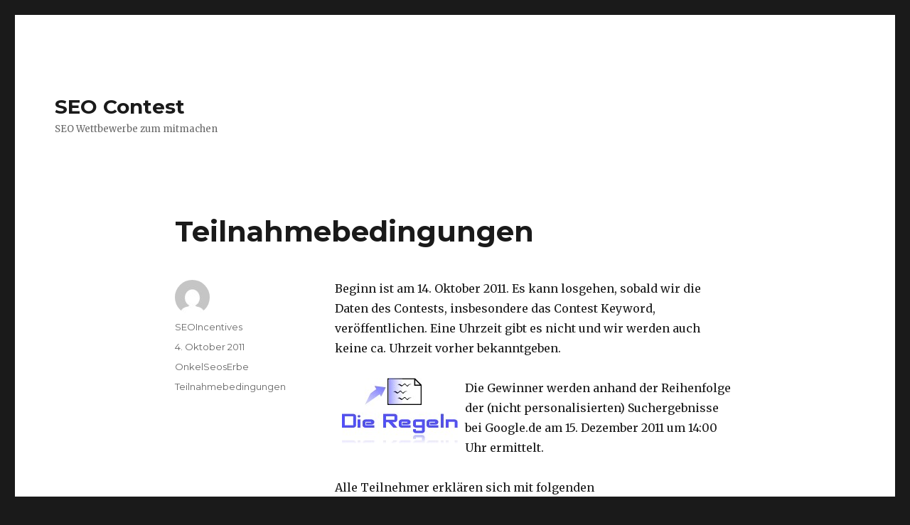

--- FILE ---
content_type: text/html; charset=UTF-8
request_url: https://www.seocontest.de/onkelseoserbe/teilnahmebedingungen-2/
body_size: 47130
content:
<!DOCTYPE html>
<html lang="de" class="no-js">
<head>
	<meta charset="UTF-8">
	<meta name="viewport" content="width=device-width, initial-scale=1">
	<link rel="profile" href="https://gmpg.org/xfn/11">
		<link rel="pingback" href="https://www.seocontest.de/xmlrpc.php">
		<script>(function(html){html.className = html.className.replace(/\bno-js\b/,'js')})(document.documentElement);</script>
<title>Teilnahmebedingungen &#8211; SEO Contest</title>
<meta name='robots' content='max-image-preview:large' />
<link rel='dns-prefetch' href='//fonts.googleapis.com' />
<link rel='dns-prefetch' href='//s.w.org' />
<link rel='dns-prefetch' href='//v0.wordpress.com' />
<link href='https://fonts.gstatic.com' crossorigin rel='preconnect' />
<link rel="alternate" type="application/rss+xml" title="SEO Contest &raquo; Feed" href="https://www.seocontest.de/feed/" />
<link rel="alternate" type="application/rss+xml" title="SEO Contest &raquo; Kommentar-Feed" href="https://www.seocontest.de/comments/feed/" />
<link rel="alternate" type="application/rss+xml" title="SEO Contest &raquo; Teilnahmebedingungen Kommentar-Feed" href="https://www.seocontest.de/onkelseoserbe/teilnahmebedingungen-2/feed/" />
<script>
window._wpemojiSettings = {"baseUrl":"https:\/\/s.w.org\/images\/core\/emoji\/13.1.0\/72x72\/","ext":".png","svgUrl":"https:\/\/s.w.org\/images\/core\/emoji\/13.1.0\/svg\/","svgExt":".svg","source":{"concatemoji":"https:\/\/www.seocontest.de\/wp-includes\/js\/wp-emoji-release.min.js?ver=5.9.12"}};
/*! This file is auto-generated */
!function(e,a,t){var n,r,o,i=a.createElement("canvas"),p=i.getContext&&i.getContext("2d");function s(e,t){var a=String.fromCharCode;p.clearRect(0,0,i.width,i.height),p.fillText(a.apply(this,e),0,0);e=i.toDataURL();return p.clearRect(0,0,i.width,i.height),p.fillText(a.apply(this,t),0,0),e===i.toDataURL()}function c(e){var t=a.createElement("script");t.src=e,t.defer=t.type="text/javascript",a.getElementsByTagName("head")[0].appendChild(t)}for(o=Array("flag","emoji"),t.supports={everything:!0,everythingExceptFlag:!0},r=0;r<o.length;r++)t.supports[o[r]]=function(e){if(!p||!p.fillText)return!1;switch(p.textBaseline="top",p.font="600 32px Arial",e){case"flag":return s([127987,65039,8205,9895,65039],[127987,65039,8203,9895,65039])?!1:!s([55356,56826,55356,56819],[55356,56826,8203,55356,56819])&&!s([55356,57332,56128,56423,56128,56418,56128,56421,56128,56430,56128,56423,56128,56447],[55356,57332,8203,56128,56423,8203,56128,56418,8203,56128,56421,8203,56128,56430,8203,56128,56423,8203,56128,56447]);case"emoji":return!s([10084,65039,8205,55357,56613],[10084,65039,8203,55357,56613])}return!1}(o[r]),t.supports.everything=t.supports.everything&&t.supports[o[r]],"flag"!==o[r]&&(t.supports.everythingExceptFlag=t.supports.everythingExceptFlag&&t.supports[o[r]]);t.supports.everythingExceptFlag=t.supports.everythingExceptFlag&&!t.supports.flag,t.DOMReady=!1,t.readyCallback=function(){t.DOMReady=!0},t.supports.everything||(n=function(){t.readyCallback()},a.addEventListener?(a.addEventListener("DOMContentLoaded",n,!1),e.addEventListener("load",n,!1)):(e.attachEvent("onload",n),a.attachEvent("onreadystatechange",function(){"complete"===a.readyState&&t.readyCallback()})),(n=t.source||{}).concatemoji?c(n.concatemoji):n.wpemoji&&n.twemoji&&(c(n.twemoji),c(n.wpemoji)))}(window,document,window._wpemojiSettings);
</script>
<style>
img.wp-smiley,
img.emoji {
	display: inline !important;
	border: none !important;
	box-shadow: none !important;
	height: 1em !important;
	width: 1em !important;
	margin: 0 0.07em !important;
	vertical-align: -0.1em !important;
	background: none !important;
	padding: 0 !important;
}
</style>
	<link rel='stylesheet' id='twentysixteen-jetpack-css'  href='https://www.seocontest.de/wp-content/plugins/jetpack/modules/theme-tools/compat/twentysixteen.css?ver=10.7' media='all' />
<link rel='stylesheet' id='wp-block-library-css'  href='https://www.seocontest.de/wp-includes/css/dist/block-library/style.min.css?ver=5.9.12' media='all' />
<style id='wp-block-library-inline-css'>
.has-text-align-justify{text-align:justify;}
</style>
<style id='wp-block-library-theme-inline-css'>
.wp-block-audio figcaption{color:#555;font-size:13px;text-align:center}.is-dark-theme .wp-block-audio figcaption{color:hsla(0,0%,100%,.65)}.wp-block-code>code{font-family:Menlo,Consolas,monaco,monospace;color:#1e1e1e;padding:.8em 1em;border:1px solid #ddd;border-radius:4px}.wp-block-embed figcaption{color:#555;font-size:13px;text-align:center}.is-dark-theme .wp-block-embed figcaption{color:hsla(0,0%,100%,.65)}.blocks-gallery-caption{color:#555;font-size:13px;text-align:center}.is-dark-theme .blocks-gallery-caption{color:hsla(0,0%,100%,.65)}.wp-block-image figcaption{color:#555;font-size:13px;text-align:center}.is-dark-theme .wp-block-image figcaption{color:hsla(0,0%,100%,.65)}.wp-block-pullquote{border-top:4px solid;border-bottom:4px solid;margin-bottom:1.75em;color:currentColor}.wp-block-pullquote__citation,.wp-block-pullquote cite,.wp-block-pullquote footer{color:currentColor;text-transform:uppercase;font-size:.8125em;font-style:normal}.wp-block-quote{border-left:.25em solid;margin:0 0 1.75em;padding-left:1em}.wp-block-quote cite,.wp-block-quote footer{color:currentColor;font-size:.8125em;position:relative;font-style:normal}.wp-block-quote.has-text-align-right{border-left:none;border-right:.25em solid;padding-left:0;padding-right:1em}.wp-block-quote.has-text-align-center{border:none;padding-left:0}.wp-block-quote.is-large,.wp-block-quote.is-style-large,.wp-block-quote.is-style-plain{border:none}.wp-block-search .wp-block-search__label{font-weight:700}.wp-block-group:where(.has-background){padding:1.25em 2.375em}.wp-block-separator{border:none;border-bottom:2px solid;margin-left:auto;margin-right:auto;opacity:.4}.wp-block-separator:not(.is-style-wide):not(.is-style-dots){width:100px}.wp-block-separator.has-background:not(.is-style-dots){border-bottom:none;height:1px}.wp-block-separator.has-background:not(.is-style-wide):not(.is-style-dots){height:2px}.wp-block-table thead{border-bottom:3px solid}.wp-block-table tfoot{border-top:3px solid}.wp-block-table td,.wp-block-table th{padding:.5em;border:1px solid;word-break:normal}.wp-block-table figcaption{color:#555;font-size:13px;text-align:center}.is-dark-theme .wp-block-table figcaption{color:hsla(0,0%,100%,.65)}.wp-block-video figcaption{color:#555;font-size:13px;text-align:center}.is-dark-theme .wp-block-video figcaption{color:hsla(0,0%,100%,.65)}.wp-block-template-part.has-background{padding:1.25em 2.375em;margin-top:0;margin-bottom:0}
</style>
<link rel='stylesheet' id='mediaelement-css'  href='https://www.seocontest.de/wp-includes/js/mediaelement/mediaelementplayer-legacy.min.css?ver=4.2.16' media='all' />
<link rel='stylesheet' id='wp-mediaelement-css'  href='https://www.seocontest.de/wp-includes/js/mediaelement/wp-mediaelement.min.css?ver=5.9.12' media='all' />
<style id='global-styles-inline-css'>
body{--wp--preset--color--black: #000000;--wp--preset--color--cyan-bluish-gray: #abb8c3;--wp--preset--color--white: #fff;--wp--preset--color--pale-pink: #f78da7;--wp--preset--color--vivid-red: #cf2e2e;--wp--preset--color--luminous-vivid-orange: #ff6900;--wp--preset--color--luminous-vivid-amber: #fcb900;--wp--preset--color--light-green-cyan: #7bdcb5;--wp--preset--color--vivid-green-cyan: #00d084;--wp--preset--color--pale-cyan-blue: #8ed1fc;--wp--preset--color--vivid-cyan-blue: #0693e3;--wp--preset--color--vivid-purple: #9b51e0;--wp--preset--color--dark-gray: #1a1a1a;--wp--preset--color--medium-gray: #686868;--wp--preset--color--light-gray: #e5e5e5;--wp--preset--color--blue-gray: #4d545c;--wp--preset--color--bright-blue: #007acc;--wp--preset--color--light-blue: #9adffd;--wp--preset--color--dark-brown: #402b30;--wp--preset--color--medium-brown: #774e24;--wp--preset--color--dark-red: #640c1f;--wp--preset--color--bright-red: #ff675f;--wp--preset--color--yellow: #ffef8e;--wp--preset--gradient--vivid-cyan-blue-to-vivid-purple: linear-gradient(135deg,rgba(6,147,227,1) 0%,rgb(155,81,224) 100%);--wp--preset--gradient--light-green-cyan-to-vivid-green-cyan: linear-gradient(135deg,rgb(122,220,180) 0%,rgb(0,208,130) 100%);--wp--preset--gradient--luminous-vivid-amber-to-luminous-vivid-orange: linear-gradient(135deg,rgba(252,185,0,1) 0%,rgba(255,105,0,1) 100%);--wp--preset--gradient--luminous-vivid-orange-to-vivid-red: linear-gradient(135deg,rgba(255,105,0,1) 0%,rgb(207,46,46) 100%);--wp--preset--gradient--very-light-gray-to-cyan-bluish-gray: linear-gradient(135deg,rgb(238,238,238) 0%,rgb(169,184,195) 100%);--wp--preset--gradient--cool-to-warm-spectrum: linear-gradient(135deg,rgb(74,234,220) 0%,rgb(151,120,209) 20%,rgb(207,42,186) 40%,rgb(238,44,130) 60%,rgb(251,105,98) 80%,rgb(254,248,76) 100%);--wp--preset--gradient--blush-light-purple: linear-gradient(135deg,rgb(255,206,236) 0%,rgb(152,150,240) 100%);--wp--preset--gradient--blush-bordeaux: linear-gradient(135deg,rgb(254,205,165) 0%,rgb(254,45,45) 50%,rgb(107,0,62) 100%);--wp--preset--gradient--luminous-dusk: linear-gradient(135deg,rgb(255,203,112) 0%,rgb(199,81,192) 50%,rgb(65,88,208) 100%);--wp--preset--gradient--pale-ocean: linear-gradient(135deg,rgb(255,245,203) 0%,rgb(182,227,212) 50%,rgb(51,167,181) 100%);--wp--preset--gradient--electric-grass: linear-gradient(135deg,rgb(202,248,128) 0%,rgb(113,206,126) 100%);--wp--preset--gradient--midnight: linear-gradient(135deg,rgb(2,3,129) 0%,rgb(40,116,252) 100%);--wp--preset--duotone--dark-grayscale: url('#wp-duotone-dark-grayscale');--wp--preset--duotone--grayscale: url('#wp-duotone-grayscale');--wp--preset--duotone--purple-yellow: url('#wp-duotone-purple-yellow');--wp--preset--duotone--blue-red: url('#wp-duotone-blue-red');--wp--preset--duotone--midnight: url('#wp-duotone-midnight');--wp--preset--duotone--magenta-yellow: url('#wp-duotone-magenta-yellow');--wp--preset--duotone--purple-green: url('#wp-duotone-purple-green');--wp--preset--duotone--blue-orange: url('#wp-duotone-blue-orange');--wp--preset--font-size--small: 13px;--wp--preset--font-size--medium: 20px;--wp--preset--font-size--large: 36px;--wp--preset--font-size--x-large: 42px;}.has-black-color{color: var(--wp--preset--color--black) !important;}.has-cyan-bluish-gray-color{color: var(--wp--preset--color--cyan-bluish-gray) !important;}.has-white-color{color: var(--wp--preset--color--white) !important;}.has-pale-pink-color{color: var(--wp--preset--color--pale-pink) !important;}.has-vivid-red-color{color: var(--wp--preset--color--vivid-red) !important;}.has-luminous-vivid-orange-color{color: var(--wp--preset--color--luminous-vivid-orange) !important;}.has-luminous-vivid-amber-color{color: var(--wp--preset--color--luminous-vivid-amber) !important;}.has-light-green-cyan-color{color: var(--wp--preset--color--light-green-cyan) !important;}.has-vivid-green-cyan-color{color: var(--wp--preset--color--vivid-green-cyan) !important;}.has-pale-cyan-blue-color{color: var(--wp--preset--color--pale-cyan-blue) !important;}.has-vivid-cyan-blue-color{color: var(--wp--preset--color--vivid-cyan-blue) !important;}.has-vivid-purple-color{color: var(--wp--preset--color--vivid-purple) !important;}.has-black-background-color{background-color: var(--wp--preset--color--black) !important;}.has-cyan-bluish-gray-background-color{background-color: var(--wp--preset--color--cyan-bluish-gray) !important;}.has-white-background-color{background-color: var(--wp--preset--color--white) !important;}.has-pale-pink-background-color{background-color: var(--wp--preset--color--pale-pink) !important;}.has-vivid-red-background-color{background-color: var(--wp--preset--color--vivid-red) !important;}.has-luminous-vivid-orange-background-color{background-color: var(--wp--preset--color--luminous-vivid-orange) !important;}.has-luminous-vivid-amber-background-color{background-color: var(--wp--preset--color--luminous-vivid-amber) !important;}.has-light-green-cyan-background-color{background-color: var(--wp--preset--color--light-green-cyan) !important;}.has-vivid-green-cyan-background-color{background-color: var(--wp--preset--color--vivid-green-cyan) !important;}.has-pale-cyan-blue-background-color{background-color: var(--wp--preset--color--pale-cyan-blue) !important;}.has-vivid-cyan-blue-background-color{background-color: var(--wp--preset--color--vivid-cyan-blue) !important;}.has-vivid-purple-background-color{background-color: var(--wp--preset--color--vivid-purple) !important;}.has-black-border-color{border-color: var(--wp--preset--color--black) !important;}.has-cyan-bluish-gray-border-color{border-color: var(--wp--preset--color--cyan-bluish-gray) !important;}.has-white-border-color{border-color: var(--wp--preset--color--white) !important;}.has-pale-pink-border-color{border-color: var(--wp--preset--color--pale-pink) !important;}.has-vivid-red-border-color{border-color: var(--wp--preset--color--vivid-red) !important;}.has-luminous-vivid-orange-border-color{border-color: var(--wp--preset--color--luminous-vivid-orange) !important;}.has-luminous-vivid-amber-border-color{border-color: var(--wp--preset--color--luminous-vivid-amber) !important;}.has-light-green-cyan-border-color{border-color: var(--wp--preset--color--light-green-cyan) !important;}.has-vivid-green-cyan-border-color{border-color: var(--wp--preset--color--vivid-green-cyan) !important;}.has-pale-cyan-blue-border-color{border-color: var(--wp--preset--color--pale-cyan-blue) !important;}.has-vivid-cyan-blue-border-color{border-color: var(--wp--preset--color--vivid-cyan-blue) !important;}.has-vivid-purple-border-color{border-color: var(--wp--preset--color--vivid-purple) !important;}.has-vivid-cyan-blue-to-vivid-purple-gradient-background{background: var(--wp--preset--gradient--vivid-cyan-blue-to-vivid-purple) !important;}.has-light-green-cyan-to-vivid-green-cyan-gradient-background{background: var(--wp--preset--gradient--light-green-cyan-to-vivid-green-cyan) !important;}.has-luminous-vivid-amber-to-luminous-vivid-orange-gradient-background{background: var(--wp--preset--gradient--luminous-vivid-amber-to-luminous-vivid-orange) !important;}.has-luminous-vivid-orange-to-vivid-red-gradient-background{background: var(--wp--preset--gradient--luminous-vivid-orange-to-vivid-red) !important;}.has-very-light-gray-to-cyan-bluish-gray-gradient-background{background: var(--wp--preset--gradient--very-light-gray-to-cyan-bluish-gray) !important;}.has-cool-to-warm-spectrum-gradient-background{background: var(--wp--preset--gradient--cool-to-warm-spectrum) !important;}.has-blush-light-purple-gradient-background{background: var(--wp--preset--gradient--blush-light-purple) !important;}.has-blush-bordeaux-gradient-background{background: var(--wp--preset--gradient--blush-bordeaux) !important;}.has-luminous-dusk-gradient-background{background: var(--wp--preset--gradient--luminous-dusk) !important;}.has-pale-ocean-gradient-background{background: var(--wp--preset--gradient--pale-ocean) !important;}.has-electric-grass-gradient-background{background: var(--wp--preset--gradient--electric-grass) !important;}.has-midnight-gradient-background{background: var(--wp--preset--gradient--midnight) !important;}.has-small-font-size{font-size: var(--wp--preset--font-size--small) !important;}.has-medium-font-size{font-size: var(--wp--preset--font-size--medium) !important;}.has-large-font-size{font-size: var(--wp--preset--font-size--large) !important;}.has-x-large-font-size{font-size: var(--wp--preset--font-size--x-large) !important;}
</style>
<link rel='stylesheet' id='parent-style-css'  href='https://www.seocontest.de/wp-content/themes/twentysixteen/style.css?ver=5.9.12' media='all' />
<link rel='stylesheet' id='child-style-css'  href='https://www.seocontest.de/wp-content/themes/seocontest/style.css?ver=5.9.12' media='all' />
<link rel='stylesheet' id='twentysixteen-fonts-css'  href='https://fonts.googleapis.com/css?family=Merriweather%3A400%2C700%2C900%2C400italic%2C700italic%2C900italic%7CMontserrat%3A400%2C700%7CInconsolata%3A400&#038;subset=latin%2Clatin-ext&#038;display=fallback' media='all' />
<link rel='stylesheet' id='genericons-css'  href='https://www.seocontest.de/wp-content/plugins/jetpack/_inc/genericons/genericons/genericons.css?ver=3.1' media='all' />
<link rel='stylesheet' id='twentysixteen-style-css'  href='https://www.seocontest.de/wp-content/themes/seocontest/style.css?ver=20201208' media='all' />
<link rel='stylesheet' id='twentysixteen-block-style-css'  href='https://www.seocontest.de/wp-content/themes/twentysixteen/css/blocks.css?ver=20190102' media='all' />
<!--[if lt IE 10]>
<link rel='stylesheet' id='twentysixteen-ie-css'  href='https://www.seocontest.de/wp-content/themes/twentysixteen/css/ie.css?ver=20170530' media='all' />
<![endif]-->
<!--[if lt IE 9]>
<link rel='stylesheet' id='twentysixteen-ie8-css'  href='https://www.seocontest.de/wp-content/themes/twentysixteen/css/ie8.css?ver=20170530' media='all' />
<![endif]-->
<!--[if lt IE 8]>
<link rel='stylesheet' id='twentysixteen-ie7-css'  href='https://www.seocontest.de/wp-content/themes/twentysixteen/css/ie7.css?ver=20170530' media='all' />
<![endif]-->
<link rel='stylesheet' id='jetpack_css-css'  href='https://www.seocontest.de/wp-content/plugins/jetpack/css/jetpack.css?ver=10.7' media='all' />
<!--[if lt IE 9]>
<script src='https://www.seocontest.de/wp-content/themes/twentysixteen/js/html5.js?ver=3.7.3' id='twentysixteen-html5-js'></script>
<![endif]-->
<script src='https://www.seocontest.de/wp-includes/js/jquery/jquery.min.js?ver=3.6.0' id='jquery-core-js'></script>
<script src='https://www.seocontest.de/wp-includes/js/jquery/jquery-migrate.min.js?ver=3.3.2' id='jquery-migrate-js'></script>
<link rel="https://api.w.org/" href="https://www.seocontest.de/wp-json/" /><link rel="alternate" type="application/json" href="https://www.seocontest.de/wp-json/wp/v2/posts/203" /><link rel="EditURI" type="application/rsd+xml" title="RSD" href="https://www.seocontest.de/xmlrpc.php?rsd" />
<link rel="wlwmanifest" type="application/wlwmanifest+xml" href="https://www.seocontest.de/wp-includes/wlwmanifest.xml" /> 
<meta name="generator" content="WordPress 5.9.12" />
<link rel="canonical" href="https://www.seocontest.de/onkelseoserbe/teilnahmebedingungen-2/" />
<link rel='shortlink' href='https://wp.me/p32Ssg-3h' />
<link rel="alternate" type="application/json+oembed" href="https://www.seocontest.de/wp-json/oembed/1.0/embed?url=https%3A%2F%2Fwww.seocontest.de%2Fonkelseoserbe%2Fteilnahmebedingungen-2%2F" />
<link rel="alternate" type="text/xml+oembed" href="https://www.seocontest.de/wp-json/oembed/1.0/embed?url=https%3A%2F%2Fwww.seocontest.de%2Fonkelseoserbe%2Fteilnahmebedingungen-2%2F&#038;format=xml" />
<style type='text/css'>img#wpstats{display:none}</style>
	<style>.recentcomments a{display:inline !important;padding:0 !important;margin:0 !important;}</style>
<!-- Jetpack Open Graph Tags -->
<meta property="og:type" content="article" />
<meta property="og:title" content="Teilnahmebedingungen" />
<meta property="og:url" content="https://www.seocontest.de/onkelseoserbe/teilnahmebedingungen-2/" />
<meta property="og:description" content="Beginn ist am 14. Oktober 2011. Es kann losgehen, sobald wir die Daten des Contests, insbesondere das Contest Keyword, ver&ouml;ffentlichen. Eine Uhrzeit gibt es nicht und wir werden auch keine ca.…" />
<meta property="article:published_time" content="2011-10-04T18:54:14+00:00" />
<meta property="article:modified_time" content="2011-10-04T20:31:16+00:00" />
<meta property="og:site_name" content="SEO Contest" />
<meta property="og:image" content="https://s0.wp.com/i/blank.jpg" />
<meta property="og:image:alt" content="" />
<meta property="og:locale" content="de_DE" />
<meta name="twitter:text:title" content="Teilnahmebedingungen" />
<meta name="twitter:card" content="summary" />

<!-- End Jetpack Open Graph Tags -->
</head>

<body class="post-template-default single single-post postid-203 single-format-standard wp-embed-responsive group-blog no-sidebar">
<svg xmlns="http://www.w3.org/2000/svg" viewBox="0 0 0 0" width="0" height="0" focusable="false" role="none" style="visibility: hidden; position: absolute; left: -9999px; overflow: hidden;" ><defs><filter id="wp-duotone-dark-grayscale"><feColorMatrix color-interpolation-filters="sRGB" type="matrix" values=" .299 .587 .114 0 0 .299 .587 .114 0 0 .299 .587 .114 0 0 .299 .587 .114 0 0 " /><feComponentTransfer color-interpolation-filters="sRGB" ><feFuncR type="table" tableValues="0 0.49803921568627" /><feFuncG type="table" tableValues="0 0.49803921568627" /><feFuncB type="table" tableValues="0 0.49803921568627" /><feFuncA type="table" tableValues="1 1" /></feComponentTransfer><feComposite in2="SourceGraphic" operator="in" /></filter></defs></svg><svg xmlns="http://www.w3.org/2000/svg" viewBox="0 0 0 0" width="0" height="0" focusable="false" role="none" style="visibility: hidden; position: absolute; left: -9999px; overflow: hidden;" ><defs><filter id="wp-duotone-grayscale"><feColorMatrix color-interpolation-filters="sRGB" type="matrix" values=" .299 .587 .114 0 0 .299 .587 .114 0 0 .299 .587 .114 0 0 .299 .587 .114 0 0 " /><feComponentTransfer color-interpolation-filters="sRGB" ><feFuncR type="table" tableValues="0 1" /><feFuncG type="table" tableValues="0 1" /><feFuncB type="table" tableValues="0 1" /><feFuncA type="table" tableValues="1 1" /></feComponentTransfer><feComposite in2="SourceGraphic" operator="in" /></filter></defs></svg><svg xmlns="http://www.w3.org/2000/svg" viewBox="0 0 0 0" width="0" height="0" focusable="false" role="none" style="visibility: hidden; position: absolute; left: -9999px; overflow: hidden;" ><defs><filter id="wp-duotone-purple-yellow"><feColorMatrix color-interpolation-filters="sRGB" type="matrix" values=" .299 .587 .114 0 0 .299 .587 .114 0 0 .299 .587 .114 0 0 .299 .587 .114 0 0 " /><feComponentTransfer color-interpolation-filters="sRGB" ><feFuncR type="table" tableValues="0.54901960784314 0.98823529411765" /><feFuncG type="table" tableValues="0 1" /><feFuncB type="table" tableValues="0.71764705882353 0.25490196078431" /><feFuncA type="table" tableValues="1 1" /></feComponentTransfer><feComposite in2="SourceGraphic" operator="in" /></filter></defs></svg><svg xmlns="http://www.w3.org/2000/svg" viewBox="0 0 0 0" width="0" height="0" focusable="false" role="none" style="visibility: hidden; position: absolute; left: -9999px; overflow: hidden;" ><defs><filter id="wp-duotone-blue-red"><feColorMatrix color-interpolation-filters="sRGB" type="matrix" values=" .299 .587 .114 0 0 .299 .587 .114 0 0 .299 .587 .114 0 0 .299 .587 .114 0 0 " /><feComponentTransfer color-interpolation-filters="sRGB" ><feFuncR type="table" tableValues="0 1" /><feFuncG type="table" tableValues="0 0.27843137254902" /><feFuncB type="table" tableValues="0.5921568627451 0.27843137254902" /><feFuncA type="table" tableValues="1 1" /></feComponentTransfer><feComposite in2="SourceGraphic" operator="in" /></filter></defs></svg><svg xmlns="http://www.w3.org/2000/svg" viewBox="0 0 0 0" width="0" height="0" focusable="false" role="none" style="visibility: hidden; position: absolute; left: -9999px; overflow: hidden;" ><defs><filter id="wp-duotone-midnight"><feColorMatrix color-interpolation-filters="sRGB" type="matrix" values=" .299 .587 .114 0 0 .299 .587 .114 0 0 .299 .587 .114 0 0 .299 .587 .114 0 0 " /><feComponentTransfer color-interpolation-filters="sRGB" ><feFuncR type="table" tableValues="0 0" /><feFuncG type="table" tableValues="0 0.64705882352941" /><feFuncB type="table" tableValues="0 1" /><feFuncA type="table" tableValues="1 1" /></feComponentTransfer><feComposite in2="SourceGraphic" operator="in" /></filter></defs></svg><svg xmlns="http://www.w3.org/2000/svg" viewBox="0 0 0 0" width="0" height="0" focusable="false" role="none" style="visibility: hidden; position: absolute; left: -9999px; overflow: hidden;" ><defs><filter id="wp-duotone-magenta-yellow"><feColorMatrix color-interpolation-filters="sRGB" type="matrix" values=" .299 .587 .114 0 0 .299 .587 .114 0 0 .299 .587 .114 0 0 .299 .587 .114 0 0 " /><feComponentTransfer color-interpolation-filters="sRGB" ><feFuncR type="table" tableValues="0.78039215686275 1" /><feFuncG type="table" tableValues="0 0.94901960784314" /><feFuncB type="table" tableValues="0.35294117647059 0.47058823529412" /><feFuncA type="table" tableValues="1 1" /></feComponentTransfer><feComposite in2="SourceGraphic" operator="in" /></filter></defs></svg><svg xmlns="http://www.w3.org/2000/svg" viewBox="0 0 0 0" width="0" height="0" focusable="false" role="none" style="visibility: hidden; position: absolute; left: -9999px; overflow: hidden;" ><defs><filter id="wp-duotone-purple-green"><feColorMatrix color-interpolation-filters="sRGB" type="matrix" values=" .299 .587 .114 0 0 .299 .587 .114 0 0 .299 .587 .114 0 0 .299 .587 .114 0 0 " /><feComponentTransfer color-interpolation-filters="sRGB" ><feFuncR type="table" tableValues="0.65098039215686 0.40392156862745" /><feFuncG type="table" tableValues="0 1" /><feFuncB type="table" tableValues="0.44705882352941 0.4" /><feFuncA type="table" tableValues="1 1" /></feComponentTransfer><feComposite in2="SourceGraphic" operator="in" /></filter></defs></svg><svg xmlns="http://www.w3.org/2000/svg" viewBox="0 0 0 0" width="0" height="0" focusable="false" role="none" style="visibility: hidden; position: absolute; left: -9999px; overflow: hidden;" ><defs><filter id="wp-duotone-blue-orange"><feColorMatrix color-interpolation-filters="sRGB" type="matrix" values=" .299 .587 .114 0 0 .299 .587 .114 0 0 .299 .587 .114 0 0 .299 .587 .114 0 0 " /><feComponentTransfer color-interpolation-filters="sRGB" ><feFuncR type="table" tableValues="0.098039215686275 1" /><feFuncG type="table" tableValues="0 0.66274509803922" /><feFuncB type="table" tableValues="0.84705882352941 0.41960784313725" /><feFuncA type="table" tableValues="1 1" /></feComponentTransfer><feComposite in2="SourceGraphic" operator="in" /></filter></defs></svg><div id="page" class="site">
	<div class="site-inner">
		<a class="skip-link screen-reader-text" href="#content">Zum Inhalt springen</a>

		<header id="masthead" class="site-header">
			<div class="site-header-main">
				<div class="site-branding">
					
											<p class="site-title"><a href="https://www.seocontest.de/" rel="home">SEO Contest</a></p>
												<p class="site-description">SEO Wettbewerbe zum mitmachen</p>
									</div><!-- .site-branding -->

							</div><!-- .site-header-main -->

					</header><!-- .site-header -->

		<div id="content" class="site-content">

<div id="primary" class="content-area">
	<main id="main" class="site-main">
		
<article id="post-203" class="post-203 post type-post status-publish format-standard hentry category-onkelseoserbe tag-teilnahmebedingungen">
	<header class="entry-header">
		<h1 class="entry-title">Teilnahmebedingungen</h1>	</header><!-- .entry-header -->

	
	
	<div class="entry-content">
		<p>Beginn ist am 14. Oktober 2011. Es kann losgehen, sobald wir die Daten des Contests, insbesondere das Contest Keyword, ver&ouml;ffentlichen. Eine Uhrzeit gibt es nicht und wir werden auch keine ca. Uhrzeit vorher bekanntgeben.</p>
<p><a href="http://www.seocontest.de/wp-content/uploads/teilnahmebedingungen.jpg"><img align="left" alt="Teilnahmebedingungen" class="size-full wp-image-208" height="92" hspace="10" src="http://www.seocontest.de/wp-content/uploads/teilnahmebedingungen.jpg" title="Teilnahmebedingungen" width="163" /></a>Die Gewinner werden anhand der Reihenfolge der (nicht personalisierten) Suchergebnisse bei Google.de am 15. Dezember 2011 um 14:00 Uhr ermittelt.</p>
<p>Alle Teilnehmer erkl&auml;ren sich mit folgenden Teilnahmebedingungen einverstanden:</p>
<ol>
<li>Jeder darf mitmachen, egal ob mit einer bereits vorhandenen Webpr&auml;senz oder einer neuen Seite, die zum Zweck der Teilnahme gestartet wird.</li>
<li>Jeder Teilnehmer macht als nat&uuml;rliche Person mit.</li>
<li>Jede Teilnehmende Webseite muss ein g&uuml;ltiges Impressum mit den Kontaktdaten des Teilnehmers haben.</li>
<li>Pro Teilnehmer z&auml;hlt nur eine teilnehmende Webpr&auml;senz. Sollten mehrere Seiten eines Teilnehmers in den Preisr&auml;ngen landen, so z&auml;hlt nur der h&ouml;herwertige Preis und die anderen Seiten werden aus den Wertungsr&auml;ngen ausgeschlossen. Nachfolgende Seiten anderer Teilnehmer r&uuml;cken dabei vor.</li>
<li>Hochrankende Sonderseiten, wie Newsportale, Wikipedia und so weiter flie&szlig;en ebenfalls nicht in die Wertung ein. Darauffolgende Seiten r&uuml;cken vor.</li>
<li>Wir, wie auch unsere Preissponsoren w&uuml;rden uns &uuml;ber jeden Link von Teilnehmenden Seiten freuen, eine Verpflichtung dazu gibt es allerdings NICHT.</li>
<li>Mitarbeiter und Angeh&ouml;rige von SEO Incentives und von den Sponsorfirmen d&uuml;rfen am SEO Contest nicht teilnehmen. Sollten wir oder unsere Sponsoren zuf&auml;llig aufgrund von Werbema&szlig;nahmen in den Wertungsr&auml;ngen landen, werden diese Seiten aus der Wertung entfernt und andere r&uuml;cken vor.</li>
</ol>
<h3>Weitere Hinweise:</h3>
<p>Die Gewinner der jeweiligen Preise werden bei uns bekannt gegeben und per E-Mail oder Post &uuml;ber Ihren Preis informiert. Die Leistungspflicht f&uuml;r die Preise liegt bei den jeweiligen Sponsoren. Die Gewinne werden nicht ausgezahlt. Wir geben die Kontaktdaten der Gewinner laut Impressum an die Sponsoren weiter. Druckfehler und sonstige Irrt&uuml;mer vorbehalten. Der Rechtsweg ist ausgeschlossen.</p>
	</div><!-- .entry-content -->

	<footer class="entry-footer">
		<span class="byline"><span class="author vcard"><img alt='' src='https://secure.gravatar.com/avatar/c9fed81ff3dc34c8d5e4dff30a8b1f46?s=49&#038;d=mm&#038;r=g' srcset='https://secure.gravatar.com/avatar/c9fed81ff3dc34c8d5e4dff30a8b1f46?s=98&#038;d=mm&#038;r=g 2x' class='avatar avatar-49 photo' height='49' width='49' loading='lazy'/><span class="screen-reader-text">Autor </span> <a class="url fn n" href="https://www.seocontest.de/author/seoincentives/">SEOIncentives</a></span></span><span class="posted-on"><span class="screen-reader-text">Veröffentlicht am </span><a href="https://www.seocontest.de/onkelseoserbe/teilnahmebedingungen-2/" rel="bookmark"><time class="entry-date published" datetime="2011-10-04T20:54:14+01:00">4. Oktober 2011</time><time class="updated" datetime="2011-10-04T22:31:16+01:00">4. Oktober 2011</time></a></span><span class="cat-links"><span class="screen-reader-text">Kategorien </span><a href="https://www.seocontest.de/category/onkelseoserbe/" rel="category tag">OnkelSeosErbe</a></span><span class="tags-links"><span class="screen-reader-text">Schlagwörter </span><a href="https://www.seocontest.de/tag/teilnahmebedingungen/" rel="tag">Teilnahmebedingungen</a></span>			</footer><!-- .entry-footer -->
</article><!-- #post-203 -->

<div id="comments" class="comments-area">

			<h2 class="comments-title">
			8 Gedanken zu &#8222;Teilnahmebedingungen&#8220;		</h2>

		
		<ol class="comment-list">
					<li id="comment-156" class="pingback even thread-even depth-1">
			<div class="comment-body">
				Pingback: <a href='http://www.webmasterpark.net/forum/werbung/143904-search-engine-optimization-wettbewerb.html#post784523' rel='external nofollow ugc' class='url'>SEO Wettbewerb - WebmasterPark</a> 			</div>
		</li><!-- #comment-## -->
		<li id="comment-157" class="comment odd alt thread-odd thread-alt depth-1">
			<article id="div-comment-157" class="comment-body">
				<footer class="comment-meta">
					<div class="comment-author vcard">
						<img alt='' src='https://secure.gravatar.com/avatar/2d229e8dfb4a884fc3c312ae23da4ef0?s=42&#038;d=mm&#038;r=g' srcset='https://secure.gravatar.com/avatar/2d229e8dfb4a884fc3c312ae23da4ef0?s=84&#038;d=mm&#038;r=g 2x' class='avatar avatar-42 photo' height='42' width='42' loading='lazy'/>						<b class="fn"><a href='http://Enteryourwebsite...' rel='external nofollow ugc' class='url'>Facebook User</a></b> <span class="says">sagt:</span>					</div><!-- .comment-author -->

					<div class="comment-metadata">
						<a href="https://www.seocontest.de/onkelseoserbe/teilnahmebedingungen-2/#comment-157"><time datetime="2011-10-05T16:07:01+01:00">5. Oktober 2011 um 16:07 Uhr</time></a>					</div><!-- .comment-metadata -->

									</footer><!-- .comment-meta -->

				<div class="comment-content">
					<p>sind facebook fan seiten erlaubt?</p>
				</div><!-- .comment-content -->

				<div class="reply"><a rel="nofollow" class="comment-reply-login" href="https://www.seocontest.de/wp-login.php?redirect_to=https%3A%2F%2Fwww.seocontest.de%2Fonkelseoserbe%2Fteilnahmebedingungen-2%2F">Zum Antworten anmelden</a></div>			</article><!-- .comment-body -->
		</li><!-- #comment-## -->
		<li id="comment-159" class="comment byuser comment-author-diego even thread-even depth-1">
			<article id="div-comment-159" class="comment-body">
				<footer class="comment-meta">
					<div class="comment-author vcard">
						<img alt='' src='https://secure.gravatar.com/avatar/da930e114025cade265191eea9e9318e?s=42&#038;d=mm&#038;r=g' srcset='https://secure.gravatar.com/avatar/da930e114025cade265191eea9e9318e?s=84&#038;d=mm&#038;r=g 2x' class='avatar avatar-42 photo' height='42' width='42' loading='lazy'/>						<b class="fn"><a href='http://www.socialmediapro.de/' rel='external nofollow ugc' class='url'>Diego</a></b> <span class="says">sagt:</span>					</div><!-- .comment-author -->

					<div class="comment-metadata">
						<a href="https://www.seocontest.de/onkelseoserbe/teilnahmebedingungen-2/#comment-159"><time datetime="2011-10-05T17:13:47+01:00">5. Oktober 2011 um 17:13 Uhr</time></a>					</div><!-- .comment-metadata -->

									</footer><!-- .comment-meta -->

				<div class="comment-content">
					<p>Facebookseiten und ähnliche Plattformen, sowie Beiträge auf fremden Seiten wie Foren etc. werden in den Rankings nicht berücksichtigt. Aber für die Offpage Optimierung können dies natürlich wertvolle Linkquellen sein 😉</p>
				</div><!-- .comment-content -->

				<div class="reply"><a rel="nofollow" class="comment-reply-login" href="https://www.seocontest.de/wp-login.php?redirect_to=https%3A%2F%2Fwww.seocontest.de%2Fonkelseoserbe%2Fteilnahmebedingungen-2%2F">Zum Antworten anmelden</a></div>			</article><!-- .comment-body -->
		</li><!-- #comment-## -->
		<li id="comment-172" class="comment odd alt thread-odd thread-alt depth-1">
			<article id="div-comment-172" class="comment-body">
				<footer class="comment-meta">
					<div class="comment-author vcard">
						<img alt='' src='https://secure.gravatar.com/avatar/9a97a6107f9d2ba75e3a97095df17a40?s=42&#038;d=mm&#038;r=g' srcset='https://secure.gravatar.com/avatar/9a97a6107f9d2ba75e3a97095df17a40?s=84&#038;d=mm&#038;r=g 2x' class='avatar avatar-42 photo' height='42' width='42' loading='lazy'/>						<b class="fn"><a href='http://www.clauspeterbohlmann.de' rel='external nofollow ugc' class='url'>CPB</a></b> <span class="says">sagt:</span>					</div><!-- .comment-author -->

					<div class="comment-metadata">
						<a href="https://www.seocontest.de/onkelseoserbe/teilnahmebedingungen-2/#comment-172"><time datetime="2011-10-12T16:55:12+01:00">12. Oktober 2011 um 16:55 Uhr</time></a>					</div><!-- .comment-metadata -->

									</footer><!-- .comment-meta -->

				<div class="comment-content">
					<p>Hallo, was gibt&#8217;s denn beim neuen SEO-Wettbewerb zu gewinnen?</p>
				</div><!-- .comment-content -->

				<div class="reply"><a rel="nofollow" class="comment-reply-login" href="https://www.seocontest.de/wp-login.php?redirect_to=https%3A%2F%2Fwww.seocontest.de%2Fonkelseoserbe%2Fteilnahmebedingungen-2%2F">Zum Antworten anmelden</a></div>			</article><!-- .comment-body -->
		</li><!-- #comment-## -->
		<li id="comment-173" class="pingback even thread-even depth-1">
			<div class="comment-body">
				Pingback: <a href='http://www.seo-erfolg.de/seo-themen/seoincentives-startet-seo-contest/' rel='external nofollow ugc' class='url'>SEOIncentives startet 2ten SEO Contest und wir sind dabei</a> 			</div>
		</li><!-- #comment-## -->
		<li id="comment-213" class="pingback odd alt thread-odd thread-alt depth-1">
			<div class="comment-body">
				Pingback: <a href='http://www.preya.de/onkelseoserbe-wettbewerb/' rel='external nofollow ugc' class='url'>OMClub-Gewinnspiele</a> 			</div>
		</li><!-- #comment-## -->
		<li id="comment-216" class="comment even thread-even depth-1">
			<article id="div-comment-216" class="comment-body">
				<footer class="comment-meta">
					<div class="comment-author vcard">
						<img alt='' src='https://secure.gravatar.com/avatar/b862f9cc36cba5429deef294b4bac7be?s=42&#038;d=mm&#038;r=g' srcset='https://secure.gravatar.com/avatar/b862f9cc36cba5429deef294b4bac7be?s=84&#038;d=mm&#038;r=g 2x' class='avatar avatar-42 photo' height='42' width='42' loading='lazy'/>						<b class="fn"><a href='http://www.film-bluray.net/onkelseoserbe/onkelseoserben' rel='external nofollow ugc' class='url'>LBG</a></b> <span class="says">sagt:</span>					</div><!-- .comment-author -->

					<div class="comment-metadata">
						<a href="https://www.seocontest.de/onkelseoserbe/teilnahmebedingungen-2/#comment-216"><time datetime="2011-10-25T16:59:20+01:00">25. Oktober 2011 um 16:59 Uhr</time></a>					</div><!-- .comment-metadata -->

									</footer><!-- .comment-meta -->

				<div class="comment-content">
					<p>Drücke allen ganz fest die Daumen. Viel Spaß und möge der oder die Bessere gewinnen 🙂</p>
				</div><!-- .comment-content -->

				<div class="reply"><a rel="nofollow" class="comment-reply-login" href="https://www.seocontest.de/wp-login.php?redirect_to=https%3A%2F%2Fwww.seocontest.de%2Fonkelseoserbe%2Fteilnahmebedingungen-2%2F">Zum Antworten anmelden</a></div>			</article><!-- .comment-body -->
		</li><!-- #comment-## -->
		<li id="comment-220" class="pingback odd alt thread-odd thread-alt depth-1">
			<div class="comment-body">
				Pingback: <a href='http://www.muenchnermedien.de/onkelseoserbe-bundesweiter-seo-wettbewerb-gestartet' rel='external nofollow ugc' class='url'>Bundesweiter SEO-Wettbewerb gestartet | muenchnermedien.de</a> 			</div>
		</li><!-- #comment-## -->
		</ol><!-- .comment-list -->

		
	
	
		<div id="respond" class="comment-respond">
		<h2 id="reply-title" class="comment-reply-title">Schreibe einen Kommentar <small><a rel="nofollow" id="cancel-comment-reply-link" href="/onkelseoserbe/teilnahmebedingungen-2/#respond" style="display:none;">Antworten abbrechen</a></small></h2><p class="must-log-in">Du musst <a href="https://www.seocontest.de/wp-login.php?redirect_to=https%3A%2F%2Fwww.seocontest.de%2Fonkelseoserbe%2Fteilnahmebedingungen-2%2F">angemeldet</a> sein, um einen Kommentar abzugeben.</p>	</div><!-- #respond -->
	
</div><!-- .comments-area -->

	<nav class="navigation post-navigation" aria-label="Beiträge">
		<h2 class="screen-reader-text">Beitrags-Navigation</h2>
		<div class="nav-links"><div class="nav-previous"><a href="https://www.seocontest.de/news/hightech-zu-weihnachten/" rel="prev"><span class="meta-nav" aria-hidden="true">Zurück</span> <span class="screen-reader-text">Vorheriger Beitrag:</span> <span class="post-title">Hightech zu Weihnachten</span></a></div><div class="nav-next"><a href="https://www.seocontest.de/onkelseoserbe/keyword-domain-auktion-zum-zweiten-seo-contest/" rel="next"><span class="meta-nav" aria-hidden="true">Weiter</span> <span class="screen-reader-text">Nächster Beitrag:</span> <span class="post-title">Keyword Domain Auktion zum zweiten SEO Contest</span></a></div></div>
	</nav>
	</main><!-- .site-main -->

	<aside id="content-bottom-widgets" class="content-bottom-widgets">
			<div class="widget-area">
			<section id="tag_cloud-3" class="widget widget_tag_cloud"><h2 class="widget-title">Tag Cloud</h2><nav aria-label="Tag Cloud"><div class="tagcloud"><ul class='wp-tag-cloud' role='list'>
	<li><a href="https://www.seocontest.de/tag/blog-kommentare/" class="tag-cloud-link tag-link-10 tag-link-position-1" style="font-size: 1em;">Blog Kommentare</a></li>
	<li><a href="https://www.seocontest.de/tag/ebay-auktion/" class="tag-cloud-link tag-link-23 tag-link-position-2" style="font-size: 1em;">eBay Auktion</a></li>
	<li><a href="https://www.seocontest.de/tag/exact-match-domain/" class="tag-cloud-link tag-link-28 tag-link-position-3" style="font-size: 1em;">Exact Match Domain</a></li>
	<li><a href="https://www.seocontest.de/tag/follow/" class="tag-cloud-link tag-link-11 tag-link-position-4" style="font-size: 1em;">Follow</a></li>
	<li><a href="https://www.seocontest.de/tag/google/" class="tag-cloud-link tag-link-14 tag-link-position-5" style="font-size: 1em;">Google</a></li>
	<li><a href="https://www.seocontest.de/tag/interview/" class="tag-cloud-link tag-link-18 tag-link-position-6" style="font-size: 1em;">Interview</a></li>
	<li><a href="https://www.seocontest.de/tag/jubilaum/" class="tag-cloud-link tag-link-15 tag-link-position-7" style="font-size: 1em;">Jubiläum</a></li>
	<li><a href="https://www.seocontest.de/tag/keyword-domains/" class="tag-cloud-link tag-link-13 tag-link-position-8" style="font-size: 1em;">Keyword Domains</a></li>
	<li><a href="https://www.seocontest.de/tag/kubaseotraume/" class="tag-cloud-link tag-link-16 tag-link-position-9" style="font-size: 1em;">KubaSeoTräume</a></li>
	<li><a href="https://www.seocontest.de/tag/nofollow/" class="tag-cloud-link tag-link-12 tag-link-position-10" style="font-size: 1em;">Nofollow</a></li>
	<li><a href="https://www.seocontest.de/tag/onkel-seo/" class="tag-cloud-link tag-link-26 tag-link-position-11" style="font-size: 1em;">Onkel SEO</a></li>
	<li><a href="https://www.seocontest.de/tag/preise/" class="tag-cloud-link tag-link-21 tag-link-position-12" style="font-size: 1em;">Preise</a></li>
	<li><a href="https://www.seocontest.de/tag/seo/" class="tag-cloud-link tag-link-8 tag-link-position-13" style="font-size: 1em;">SEO</a></li>
	<li><a href="https://www.seocontest.de/tag/seo-contest/" class="tag-cloud-link tag-link-20 tag-link-position-14" style="font-size: 1em;">SEO Contest</a></li>
	<li><a href="https://www.seocontest.de/tag/seo-wettbewerb/" class="tag-cloud-link tag-link-17 tag-link-position-15" style="font-size: 1em;">SEO Wettbewerb</a></li>
	<li><a href="https://www.seocontest.de/tag/siegerehrung/" class="tag-cloud-link tag-link-19 tag-link-position-16" style="font-size: 1em;">Siegerehrung</a></li>
	<li><a href="https://www.seocontest.de/tag/social-media/" class="tag-cloud-link tag-link-27 tag-link-position-17" style="font-size: 1em;">Social Media</a></li>
	<li><a href="https://www.seocontest.de/tag/spam/" class="tag-cloud-link tag-link-6 tag-link-position-18" style="font-size: 1em;">Spam</a></li>
	<li><a href="https://www.seocontest.de/tag/sponsor/" class="tag-cloud-link tag-link-25 tag-link-position-19" style="font-size: 1em;">Sponsor</a></li>
	<li><a href="https://www.seocontest.de/tag/suchmaschinen/" class="tag-cloud-link tag-link-7 tag-link-position-20" style="font-size: 1em;">Suchmaschinen</a></li>
	<li><a href="https://www.seocontest.de/tag/teilnahmebedingungen/" class="tag-cloud-link tag-link-24 tag-link-position-21" style="font-size: 1em;">Teilnahmebedingungen</a></li>
	<li><a href="https://www.seocontest.de/tag/textlink/" class="tag-cloud-link tag-link-9 tag-link-position-22" style="font-size: 1em;">Textlink</a></li>
</ul>
</div>
</nav></section><section id="recent-comments-3" class="widget widget_recent_comments"><h2 class="widget-title">Kommentare</h2><nav aria-label="Kommentare"><ul id="recentcomments"><li class="recentcomments"><span class="comment-author-link"><a href='http://www.lgwebsolutions.com' rel='external nofollow ugc' class='url'>Leif G.</a></span> bei <a href="https://www.seocontest.de/news/aus-seoincentives-de-wird-seocontest-de/#comment-318">Aus seoincentives.de wird seocontest.de</a></li><li class="recentcomments"><span class="comment-author-link"><a href='http://www.imwebsein.de' rel='external nofollow ugc' class='url'>Michael</a></span> bei <a href="https://www.seocontest.de/news/aus-seoincentives-de-wird-seocontest-de/#comment-317">Aus seoincentives.de wird seocontest.de</a></li><li class="recentcomments"><span class="comment-author-link"><a href='http://www.seocontest2013.de' rel='external nofollow ugc' class='url'>Markus</a></span> bei <a href="https://www.seocontest.de/news/aus-seoincentives-de-wird-seocontest-de/#comment-315">Aus seoincentives.de wird seocontest.de</a></li><li class="recentcomments"><span class="comment-author-link"><a href='http://www.timofach.de/' rel='external nofollow ugc' class='url'>Timo</a></span> bei <a href="https://www.seocontest.de/news/aus-seoincentives-de-wird-seocontest-de/#comment-314">Aus seoincentives.de wird seocontest.de</a></li><li class="recentcomments"><span class="comment-author-link"><a href='http://www.fotoarchivierung.com' rel='external nofollow ugc' class='url'>Willy</a></span> bei <a href="https://www.seocontest.de/news/aus-seoincentives-de-wird-seocontest-de/#comment-313">Aus seoincentives.de wird seocontest.de</a></li></ul></nav></section>		</div><!-- .widget-area -->
	
	</aside><!-- .content-bottom-widgets -->

</div><!-- .content-area -->



		</div><!-- .site-content -->

		<footer id="colophon" class="site-footer">
			
			
			<div class="site-info">
								<span class="site-title"><a href="https://www.seocontest.de/" rel="home">SEO Contest</a></span>
								<a href="https://de.wordpress.org/" class="imprint">
					Stolz präsentiert von WordPress				</a>
			</div><!-- .site-info -->
		</footer><!-- .site-footer -->
	</div><!-- .site-inner -->
</div><!-- .site -->

	<div style="display:none">
			<div class="grofile-hash-map-c9fed81ff3dc34c8d5e4dff30a8b1f46">
		</div>
		<div class="grofile-hash-map-2d229e8dfb4a884fc3c312ae23da4ef0">
		</div>
		<div class="grofile-hash-map-da930e114025cade265191eea9e9318e">
		</div>
		<div class="grofile-hash-map-9a97a6107f9d2ba75e3a97095df17a40">
		</div>
		<div class="grofile-hash-map-b862f9cc36cba5429deef294b4bac7be">
		</div>
		</div>
		<script src='https://www.seocontest.de/wp-content/themes/twentysixteen/js/skip-link-focus-fix.js?ver=20170530' id='twentysixteen-skip-link-focus-fix-js'></script>
<script src='https://www.seocontest.de/wp-includes/js/comment-reply.min.js?ver=5.9.12' id='comment-reply-js'></script>
<script id='twentysixteen-script-js-extra'>
var screenReaderText = {"expand":"Untermen\u00fc anzeigen","collapse":"Untermen\u00fc verbergen"};
</script>
<script src='https://www.seocontest.de/wp-content/themes/twentysixteen/js/functions.js?ver=20181217' id='twentysixteen-script-js'></script>
<script src='https://stats.wp.com/e-202603.js' defer></script>
<script>
	_stq = window._stq || [];
	_stq.push([ 'view', {v:'ext',j:'1:10.7',blog:'45014992',post:'203',tz:'1',srv:'www.seocontest.de'} ]);
	_stq.push([ 'clickTrackerInit', '45014992', '203' ]);
</script>
</body>
</html>


--- FILE ---
content_type: text/css
request_url: https://www.seocontest.de/wp-content/themes/seocontest/style.css?ver=5.9.12
body_size: 337
content:
/*
 Theme Name:   SEO Contest
 Theme URI:    http://www.seocontest.de/
 Description:  Twenty Sixteen Child Theme for SEO Contest
 Author:       Richard Martin
 Author URI:   https://www.mcdot.de/
 Template:     twentysixteen
 Version:      1.0.0
 License:      GNU General Public License v2 or later
 License URI:  http://www.gnu.org/licenses/gpl-2.0.html
 Tags:         light, dark, two-columns, right-sidebar, responsive-layout, accessibility-ready
 Text Domain:  seocontest
*/


--- FILE ---
content_type: text/css
request_url: https://www.seocontest.de/wp-content/themes/seocontest/style.css?ver=20201208
body_size: 314
content:
/*
 Theme Name:   SEO Contest
 Theme URI:    http://www.seocontest.de/
 Description:  Twenty Sixteen Child Theme for SEO Contest
 Author:       Richard Martin
 Author URI:   https://www.mcdot.de/
 Template:     twentysixteen
 Version:      1.0.0
 License:      GNU General Public License v2 or later
 License URI:  http://www.gnu.org/licenses/gpl-2.0.html
 Tags:         light, dark, two-columns, right-sidebar, responsive-layout, accessibility-ready
 Text Domain:  seocontest
*/
